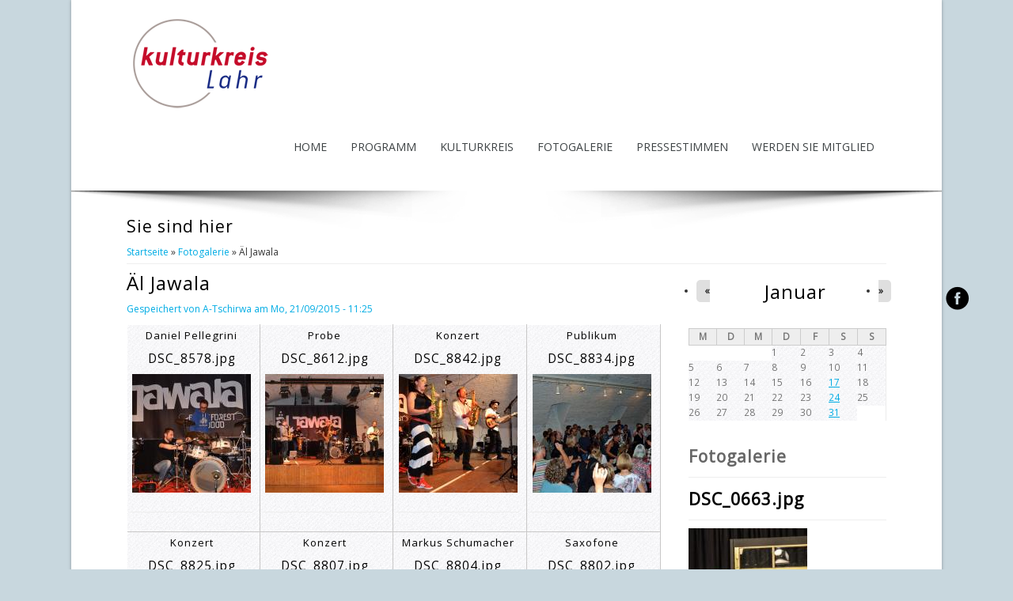

--- FILE ---
content_type: text/html; charset=utf-8
request_url: http://kulturkreis-lahr.de/inhalt/%C3%A4l-jawala-0
body_size: 8073
content:

  <!DOCTYPE html PUBLIC "-//W3C//DTD XHTML+RDFa 1.0//EN" "http://www.w3.org/MarkUp/DTD/xhtml-rdfa-1.dtd">
  <html xmlns="http://www.w3.org/1999/xhtml" xml:lang="de" version="XHTML+RDFa 1.0" dir="ltr"
  xmlns:content="http://purl.org/rss/1.0/modules/content/"
  xmlns:dc="http://purl.org/dc/terms/"
  xmlns:foaf="http://xmlns.com/foaf/0.1/"
  xmlns:og="http://ogp.me/ns#"
  xmlns:rdfs="http://www.w3.org/2000/01/rdf-schema#"
  xmlns:sioc="http://rdfs.org/sioc/ns#"
  xmlns:sioct="http://rdfs.org/sioc/types#"
  xmlns:skos="http://www.w3.org/2004/02/skos/core#"
  xmlns:xsd="http://www.w3.org/2001/XMLSchema#">
    <head>
      <meta charset="utf-8" />
<link rel="shortcut icon" href="http://kulturkreis-lahr.de/sites/default/files/favicon.ico" type="image/vnd.microsoft.icon" />
<link rel="shortlink" href="/node/127" />
<link rel="canonical" href="/inhalt/%C3%A4l-jawala-0" />
<meta name="Generator" content="Drupal 7 (http://drupal.org)" />
      <title>Äl Jawala | Kulturkreis Lahr e.V.</title>
      <style type="text/css" media="all">
@import url("http://kulturkreis-lahr.de/modules/system/system.base.css?su7cmt");
@import url("http://kulturkreis-lahr.de/modules/system/system.menus.css?su7cmt");
@import url("http://kulturkreis-lahr.de/modules/system/system.messages.css?su7cmt");
@import url("http://kulturkreis-lahr.de/modules/system/system.theme.css?su7cmt");
</style>
<style type="text/css" media="all">
@import url("http://kulturkreis-lahr.de/sites/all/modules/calendar/css/calendar_multiday.css?su7cmt");
@import url("http://kulturkreis-lahr.de/modules/comment/comment.css?su7cmt");
@import url("http://kulturkreis-lahr.de/sites/all/modules/date/date_api/date.css?su7cmt");
@import url("http://kulturkreis-lahr.de/sites/all/modules/date/date_popup/themes/datepicker.1.7.css?su7cmt");
@import url("http://kulturkreis-lahr.de/modules/field/theme/field.css?su7cmt");
@import url("http://kulturkreis-lahr.de/modules/node/node.css?su7cmt");
@import url("http://kulturkreis-lahr.de/modules/poll/poll.css?su7cmt");
@import url("http://kulturkreis-lahr.de/modules/search/search.css?su7cmt");
@import url("http://kulturkreis-lahr.de/modules/user/user.css?su7cmt");
@import url("http://kulturkreis-lahr.de/modules/forum/forum.css?su7cmt");
@import url("http://kulturkreis-lahr.de/sites/all/modules/views/css/views.css?su7cmt");
@import url("http://kulturkreis-lahr.de/sites/all/modules/ckeditor/css/ckeditor.css?su7cmt");
</style>
<style type="text/css" media="all">
@import url("http://kulturkreis-lahr.de/sites/all/modules/colorbox/styles/default/colorbox_style.css?su7cmt");
@import url("http://kulturkreis-lahr.de/sites/all/modules/ctools/css/ctools.css?su7cmt");
@import url("http://kulturkreis-lahr.de/sites/all/modules/node_gallery/node_gallery.css?su7cmt");
@import url("http://kulturkreis-lahr.de/sites/all/modules/date/date_views/css/date_views.css?su7cmt");
</style>
<link type="text/css" rel="stylesheet" href="http://fonts.googleapis.com/css?family=Open+Sans" media="all" />
<style type="text/css" media="all">
@import url("http://kulturkreis-lahr.de/sites/all/themes/bluez/css/style.css?su7cmt");
@import url("http://kulturkreis-lahr.de/sites/all/themes/bluez/css/slider.css?su7cmt");
</style>
      <script type="text/javascript" src="http://kulturkreis-lahr.de/sites/all/modules/jquery_update/replace/jquery/1.10/jquery.min.js?v=1.10.2"></script>
<script type="text/javascript" src="http://kulturkreis-lahr.de/misc/jquery.once.js?v=1.2"></script>
<script type="text/javascript" src="http://kulturkreis-lahr.de/misc/drupal.js?su7cmt"></script>
<script type="text/javascript" src="http://kulturkreis-lahr.de/sites/all/modules/jquery_update/replace/ui/external/jquery.cookie.js?v=67fb34f6a866c40d0570"></script>
<script type="text/javascript" src="http://kulturkreis-lahr.de/sites/all/modules/jquery_update/replace/misc/jquery.form.min.js?v=2.69"></script>
<script type="text/javascript" src="http://kulturkreis-lahr.de/misc/ajax.js?v=7.37"></script>
<script type="text/javascript" src="http://kulturkreis-lahr.de/sites/all/modules/jquery_update/js/jquery_update.js?v=0.0.1"></script>
<script type="text/javascript" src="http://kulturkreis-lahr.de/sites/default/files/languages/de_0qJ41W_kdAOhGrlVi0UfqanL4B4g1mOpu6aq-fIKnyM.js?su7cmt"></script>
<script type="text/javascript" src="http://kulturkreis-lahr.de/sites/all/modules/colorbox/js/colorbox.js?su7cmt"></script>
<script type="text/javascript" src="http://kulturkreis-lahr.de/sites/all/modules/colorbox/styles/default/colorbox_style.js?su7cmt"></script>
<script type="text/javascript" src="http://kulturkreis-lahr.de/sites/all/modules/views/js/base.js?su7cmt"></script>
<script type="text/javascript" src="http://kulturkreis-lahr.de/misc/progress.js?v=7.37"></script>
<script type="text/javascript" src="http://kulturkreis-lahr.de/sites/all/modules/views/js/ajax_view.js?su7cmt"></script>
<script type="text/javascript">
<!--//--><![CDATA[//><!--
jQuery.extend(Drupal.settings, {"basePath":"\/","pathPrefix":"","ajaxPageState":{"theme":"bluez","theme_token":"0trhkosNrHApkQToCy_V1s_JbS_DeJ5g_xdER_UoPmU","jquery_version":"1.10","js":{"sites\/all\/modules\/jquery_update\/replace\/jquery\/1.10\/jquery.min.js":1,"misc\/jquery.once.js":1,"misc\/drupal.js":1,"sites\/all\/modules\/jquery_update\/replace\/ui\/external\/jquery.cookie.js":1,"sites\/all\/modules\/jquery_update\/replace\/misc\/jquery.form.min.js":1,"misc\/ajax.js":1,"sites\/all\/modules\/jquery_update\/js\/jquery_update.js":1,"public:\/\/languages\/de_0qJ41W_kdAOhGrlVi0UfqanL4B4g1mOpu6aq-fIKnyM.js":1,"sites\/all\/modules\/colorbox\/js\/colorbox.js":1,"sites\/all\/modules\/colorbox\/styles\/default\/colorbox_style.js":1,"sites\/all\/modules\/views\/js\/base.js":1,"misc\/progress.js":1,"sites\/all\/modules\/views\/js\/ajax_view.js":1},"css":{"modules\/system\/system.base.css":1,"modules\/system\/system.menus.css":1,"modules\/system\/system.messages.css":1,"modules\/system\/system.theme.css":1,"sites\/all\/modules\/calendar\/css\/calendar_multiday.css":1,"modules\/comment\/comment.css":1,"sites\/all\/modules\/date\/date_api\/date.css":1,"sites\/all\/modules\/date\/date_popup\/themes\/datepicker.1.7.css":1,"modules\/field\/theme\/field.css":1,"modules\/node\/node.css":1,"modules\/poll\/poll.css":1,"modules\/search\/search.css":1,"modules\/user\/user.css":1,"modules\/forum\/forum.css":1,"sites\/all\/modules\/views\/css\/views.css":1,"sites\/all\/modules\/ckeditor\/css\/ckeditor.css":1,"sites\/all\/modules\/colorbox\/styles\/default\/colorbox_style.css":1,"sites\/all\/modules\/ctools\/css\/ctools.css":1,"sites\/all\/modules\/node_gallery\/node_gallery.css":1,"sites\/all\/modules\/date\/date_views\/css\/date_views.css":1,"http:\/\/fonts.googleapis.com\/css?family=Open+Sans":1,"sites\/all\/themes\/bluez\/css\/style.css":1,"sites\/all\/themes\/bluez\/css\/slider.css":1}},"colorbox":{"opacity":"0.85","current":"{current} of {total}","previous":"\u00ab Prev","next":"Next \u00bb","close":"Close","maxWidth":"98%","maxHeight":"98%","fixed":true,"mobiledetect":true,"mobiledevicewidth":"480px"},"views":{"ajax_path":"\/views\/ajax","ajaxViews":{"views_dom_id:def3540cd9e7bbab481cfec592429eb9":{"view_name":"kalender","view_display_id":"block_1","view_args":"2026-01","view_path":"node\/127","view_base_path":"kalender\/monat","view_dom_id":"def3540cd9e7bbab481cfec592429eb9","pager_element":0}}}});
//--><!]]>
</script>
    </head>
    <body class="html not-front not-logged-in one-sidebar sidebar-first page-node page-node- page-node-127 node-type-node-gallery-gallery">
            

<div id="wrapper">
  <!-- socialbar Starts -->
      <div id="socialbar">
      <ul class="social">
                <li class="fb"><a href="https://www.facebook.com/pages/Kulturkreis-Lahr-eV/1591299091159939" target="_blank">facebook</a></li>                       </ul>
    </div>
    <!-- socialbar Ends -->
    
  <!-- Header Starts -->
  <div id="header" class="clearfix">
          <div id="logo_slogan_wrapper">
        <!-- logo START -->
                  <div id="logo">
            <a href="/" title="Startseite"><img src="http://kulturkreis-lahr.de/sites/default/files/logo.png" alt="Startseite" /></a>
          </div>
                <!-- logo Ends -->
        
        <!-- site slogan Starts -->
                <!-- site slogan Ends -->
      </div>
    
    <!-- navigation START -->
    <div id="navigation" class="clearfix">
      <div id="main-menu">
        <ul class="menu"><li class="first leaf"><a href="/">Home</a></li>
<li class="leaf"><a href="/inhalt/programm">PROGRAMM</a></li>
<li class="collapsed"><a href="/inhalt/kulturkreis-lahr">Kulturkreis</a></li>
<li class="expanded active-trail"><a href="/galleries" class="active-trail">Fotogalerie</a><ul class="menu"><li class="first leaf"><a href="/inhalt/andrea-bongers">Andrea Bongers</a></li>
<li class="leaf"><a href="/inhalt/bail">Bail</a></li>
<li class="leaf"><a href="/inhalt/christine-schmid">Christine Schmid</a></li>
<li class="leaf"><a href="/inhalt/dschw%C3%A4bische-schw%C3%A4gerin">D&#039;Schwäbische Schwägerin</a></li>
<li class="leaf"><a href="/inhalt/die-prinzenrolle-0">Die Prinzenrolle</a></li>
<li class="leaf"><a href="/inhalt/drom-el-dar">Drom el dar</a></li>
<li class="leaf"><a href="/inhalt/filippa-gojo-quartett-0">Filippa Gojo Quartett</a></li>
<li class="leaf"><a href="/inhalt/johannes-bigge-trio">Johannes Bigge Trio</a></li>
<li class="leaf"><a href="/inhalt/konzert-anl%C3%A4sslich-der-stolpersteinverlegung">Konzert anlässlich der Stolpersteinverlegung</a></li>
<li class="leaf"><a href="/inhalt/koralle-meier-0">Koralle Meier</a></li>
<li class="leaf"><a href="/inhalt/kreidlinger-und-b%C3%A4uerle-0">Kreidlinger und Bäuerle</a></li>
<li class="leaf"><a href="/inhalt/martin-goldenbaum-1">Martin Goldenbaum</a></li>
<li class="leaf"><a href="/inhalt/mengamo-trio-0">Mengamo Trio</a></li>
<li class="leaf"><a href="/inhalt/michael-elsener">Michael Elsener</a></li>
<li class="leaf"><a href="/inhalt/mozart-%E2%80%93-locker-vom-hocker">Mozart – locker vom Hocker</a></li>
<li class="leaf"><a href="/inhalt/ohne-geld-durch-schwaben">Ohne Geld durch Schwaben</a></li>
<li class="leaf"><a href="/inhalt/olaf-bossi">Olaf Bossi</a></li>
<li class="leaf"><a href="/inhalt/philipp-scharri">Philipp Scharri</a></li>
<li class="leaf"><a href="/inhalt/weashdrones">The Weashdrones</a></li>
<li class="leaf"><a href="/inhalt/tonikum">Tonikum</a></li>
<li class="last leaf active-trail"><a href="/inhalt/%C3%A4l-jawala-0" class="active-trail active">Äl Jawala</a></li>
</ul></li>
<li class="leaf"><a href="/inhalt/pressestimmen">Pressestimmen</a></li>
<li class="last leaf"><a href="/inhalt/werden-sie-mitglied">Werden Sie Mitglied</a></li>
</ul>      </div>
    </div>
    <!-- navigation Ends -->
  </div>
  <!-- Header Ends -->
  
  <div id="divider_wrapper"><div id="divider"></div></div>
 
  <!-- Header Starts -->
    <!-- Header Ends -->
  
  <div id="extra">
    <div id="breadcrumbs"><h2 class="element-invisible">Sie sind hier</h2><div class="breadcrumb"><a href="/">Startseite</a> » <a href="/galleries">Fotogalerie</a> » Äl Jawala</div></div>      </div>
  <div class="clear"></div>
  
  <div id="main">
    <div id="post-content">
                  <h1 class="page-title">Äl Jawala</h1>                                    <div class="region region-content">
      <div id="block-system-main" class="block block-system">

      
  <div class="content">
                        <span property="dc:title" content="Äl Jawala" class="rdf-meta element-hidden"></span>    
              <span class="submitted"><span property="dc:date dc:created" content="2015-09-21T11:25:32+02:00" datatype="xsd:dateTime" rel="sioc:has_creator">Gespeichert von <span class="username" xml:lang="" about="/users/tschirwa" typeof="sioc:UserAccount" property="foaf:name" datatype="">A-Tschirwa</span> am Mo, 21/09/2015 - 11:25</span></span>
       
  
  <div class="content node-node-gallery-gallery">
    <div class="view view-node-gallery-gallery-item-views view-id-node_gallery_gallery_item_views view-display-id-embed_1 view-dom-id-34e80dc65710915d20000d32ca87c95f">
        
  
  
      <div class="view-content">
      <table class="views-view-grid cols-4">
  
  <tbody>
          <tr class="row-1 row-first">
                  <td class="col-1 col-first">
                  <div id="node-128" class="node node-node-gallery-item clearfix" about="/inhalt/daniel-pellegrini" typeof="sioc:Item foaf:Document">
      <div>
                    <h2 class="title" ><a href="/inhalt/daniel-pellegrini">Daniel Pellegrini</a></h2>
            <span property="dc:title" content="Daniel Pellegrini" class="rdf-meta element-hidden"></span>    
      
    </div>
  
  <div class="content node-node-gallery-item">
    <div class="field field-name-node-gallery-media field-type-file field-label-hidden"><div class="field-items"><div class="field-item even"><div id="file-86" class="file file-image file-image-jpeg">

        <h2 class="element-invisible"><a href="/file/dsc8578jpg">DSC_8578.jpg</a></h2>
    
  
  <div class="content">
    <a href="/inhalt/daniel-pellegrini"><img typeof="foaf:Image" src="http://kulturkreis-lahr.de/sites/default/files/styles/node_gallery_thumbnail/public/node_gallery/DSC_8578.jpg?itok=t_pBKH_N" width="150" height="150" alt="" title="" /></a>  </div>

  
</div>
</div></div></div>  </div>

      <div>
          </div>
  
          </div> <!-- /.node -->
            </td>
                  <td class="col-2">
                  <div id="node-129" class="node node-node-gallery-item clearfix" about="/inhalt/probe" typeof="sioc:Item foaf:Document">
      <div>
                    <h2 class="title" ><a href="/inhalt/probe">Probe</a></h2>
            <span property="dc:title" content="Probe" class="rdf-meta element-hidden"></span>    
      
    </div>
  
  <div class="content node-node-gallery-item">
    <div class="field field-name-node-gallery-media field-type-file field-label-hidden"><div class="field-items"><div class="field-item even"><div id="file-87" class="file file-image file-image-jpeg">

        <h2 class="element-invisible"><a href="/file/dsc8612jpg">DSC_8612.jpg</a></h2>
    
  
  <div class="content">
    <a href="/inhalt/probe"><img typeof="foaf:Image" src="http://kulturkreis-lahr.de/sites/default/files/styles/node_gallery_thumbnail/public/node_gallery/DSC_8612.jpg?itok=M0otzLmA" width="150" height="150" alt="" title="" /></a>  </div>

  
</div>
</div></div></div>  </div>

      <div>
          </div>
  
          </div> <!-- /.node -->
            </td>
                  <td class="col-3">
                  <div id="node-144" class="node node-node-gallery-item clearfix" about="/inhalt/konzert-7" typeof="sioc:Item foaf:Document">
      <div>
                    <h2 class="title" ><a href="/inhalt/konzert-7">Konzert</a></h2>
            <span property="dc:title" content="Konzert" class="rdf-meta element-hidden"></span>    
      
    </div>
  
  <div class="content node-node-gallery-item">
    <div class="field field-name-node-gallery-media field-type-file field-label-hidden"><div class="field-items"><div class="field-item even"><div id="file-103" class="file file-image file-image-jpeg">

        <h2 class="element-invisible"><a href="/file/dsc8842jpg">DSC_8842.jpg</a></h2>
    
  
  <div class="content">
    <a href="/inhalt/konzert-7"><img typeof="foaf:Image" src="http://kulturkreis-lahr.de/sites/default/files/styles/node_gallery_thumbnail/public/node_gallery/DSC_8842.jpg?itok=2UpIKjiA" width="150" height="150" alt="" title="" /></a>  </div>

  
</div>
</div></div></div>  </div>

      <div>
          </div>
  
          </div> <!-- /.node -->
            </td>
                  <td class="col-4 col-last">
                  <div id="node-143" class="node node-node-gallery-item clearfix" about="/inhalt/publikum" typeof="sioc:Item foaf:Document">
      <div>
                    <h2 class="title" ><a href="/inhalt/publikum">Publikum</a></h2>
            <span property="dc:title" content="Publikum" class="rdf-meta element-hidden"></span>    
      
    </div>
  
  <div class="content node-node-gallery-item">
    <div class="field field-name-node-gallery-media field-type-file field-label-hidden"><div class="field-items"><div class="field-item even"><div id="file-102" class="file file-image file-image-jpeg">

        <h2 class="element-invisible"><a href="/file/dsc8834jpg">DSC_8834.jpg</a></h2>
    
  
  <div class="content">
    <a href="/inhalt/publikum"><img typeof="foaf:Image" src="http://kulturkreis-lahr.de/sites/default/files/styles/node_gallery_thumbnail/public/node_gallery/DSC_8834.jpg?itok=mOMblMel" width="150" height="150" alt="" title="" /></a>  </div>

  
</div>
</div></div></div>  </div>

      <div>
          </div>
  
          </div> <!-- /.node -->
            </td>
              </tr>
          <tr class="row-2">
                  <td class="col-1 col-first">
                  <div id="node-142" class="node node-node-gallery-item clearfix" about="/inhalt/konzert-6" typeof="sioc:Item foaf:Document">
      <div>
                    <h2 class="title" ><a href="/inhalt/konzert-6">Konzert</a></h2>
            <span property="dc:title" content="Konzert" class="rdf-meta element-hidden"></span>    
      
    </div>
  
  <div class="content node-node-gallery-item">
    <div class="field field-name-node-gallery-media field-type-file field-label-hidden"><div class="field-items"><div class="field-item even"><div id="file-101" class="file file-image file-image-jpeg">

        <h2 class="element-invisible"><a href="/file/dsc8825jpg">DSC_8825.jpg</a></h2>
    
  
  <div class="content">
    <a href="/inhalt/konzert-6"><img typeof="foaf:Image" src="http://kulturkreis-lahr.de/sites/default/files/styles/node_gallery_thumbnail/public/node_gallery/DSC_8825.jpg?itok=XwETk5vf" width="150" height="150" alt="" title="" /></a>  </div>

  
</div>
</div></div></div>  </div>

      <div>
          </div>
  
          </div> <!-- /.node -->
            </td>
                  <td class="col-2">
                  <div id="node-141" class="node node-node-gallery-item clearfix" about="/inhalt/konzert-5" typeof="sioc:Item foaf:Document">
      <div>
                    <h2 class="title" ><a href="/inhalt/konzert-5">Konzert</a></h2>
            <span property="dc:title" content="Konzert" class="rdf-meta element-hidden"></span>    
      
    </div>
  
  <div class="content node-node-gallery-item">
    <div class="field field-name-node-gallery-media field-type-file field-label-hidden"><div class="field-items"><div class="field-item even"><div id="file-100" class="file file-image file-image-jpeg">

        <h2 class="element-invisible"><a href="/file/dsc8807jpg">DSC_8807.jpg</a></h2>
    
  
  <div class="content">
    <a href="/inhalt/konzert-5"><img typeof="foaf:Image" src="http://kulturkreis-lahr.de/sites/default/files/styles/node_gallery_thumbnail/public/node_gallery/DSC_8807.jpg?itok=g39vwvRf" width="150" height="150" alt="" title="" /></a>  </div>

  
</div>
</div></div></div>  </div>

      <div>
          </div>
  
          </div> <!-- /.node -->
            </td>
                  <td class="col-3">
                  <div id="node-140" class="node node-node-gallery-item clearfix" about="/inhalt/markus-schumacher-0" typeof="sioc:Item foaf:Document">
      <div>
                    <h2 class="title" ><a href="/inhalt/markus-schumacher-0">Markus Schumacher</a></h2>
            <span property="dc:title" content="Markus Schumacher" class="rdf-meta element-hidden"></span>    
      
    </div>
  
  <div class="content node-node-gallery-item">
    <div class="field field-name-node-gallery-media field-type-file field-label-hidden"><div class="field-items"><div class="field-item even"><div id="file-99" class="file file-image file-image-jpeg">

        <h2 class="element-invisible"><a href="/file/dsc8804jpg">DSC_8804.jpg</a></h2>
    
  
  <div class="content">
    <a href="/inhalt/markus-schumacher-0"><img typeof="foaf:Image" src="http://kulturkreis-lahr.de/sites/default/files/styles/node_gallery_thumbnail/public/node_gallery/DSC_8804.jpg?itok=CF801pet" width="150" height="150" alt="" title="" /></a>  </div>

  
</div>
</div></div></div>  </div>

      <div>
          </div>
  
          </div> <!-- /.node -->
            </td>
                  <td class="col-4 col-last">
                  <div id="node-139" class="node node-node-gallery-item clearfix" about="/inhalt/saxofone" typeof="sioc:Item foaf:Document">
      <div>
                    <h2 class="title" ><a href="/inhalt/saxofone">Saxofone</a></h2>
            <span property="dc:title" content="Saxofone" class="rdf-meta element-hidden"></span>    
      
    </div>
  
  <div class="content node-node-gallery-item">
    <div class="field field-name-node-gallery-media field-type-file field-label-hidden"><div class="field-items"><div class="field-item even"><div id="file-98" class="file file-image file-image-jpeg">

        <h2 class="element-invisible"><a href="/file/dsc8802jpg">DSC_8802.jpg</a></h2>
    
  
  <div class="content">
    <a href="/inhalt/saxofone"><img typeof="foaf:Image" src="http://kulturkreis-lahr.de/sites/default/files/styles/node_gallery_thumbnail/public/node_gallery/DSC_8802.jpg?itok=76-8f5GH" width="150" height="150" alt="" title="" /></a>  </div>

  
</div>
</div></div></div>  </div>

      <div>
          </div>
  
          </div> <!-- /.node -->
            </td>
              </tr>
          <tr class="row-3">
                  <td class="col-1 col-first">
                  <div id="node-138" class="node node-node-gallery-item clearfix" about="/inhalt/konzert-4" typeof="sioc:Item foaf:Document">
      <div>
                    <h2 class="title" ><a href="/inhalt/konzert-4">Konzert</a></h2>
            <span property="dc:title" content="Konzert" class="rdf-meta element-hidden"></span>    
      
    </div>
  
  <div class="content node-node-gallery-item">
    <div class="field field-name-node-gallery-media field-type-file field-label-hidden"><div class="field-items"><div class="field-item even"><div id="file-97" class="file file-image file-image-jpeg">

        <h2 class="element-invisible"><a href="/file/dsc8791jpg">DSC_8791.jpg</a></h2>
    
  
  <div class="content">
    <a href="/inhalt/konzert-4"><img typeof="foaf:Image" src="http://kulturkreis-lahr.de/sites/default/files/styles/node_gallery_thumbnail/public/node_gallery/DSC_8791.jpg?itok=BmFFG4-F" width="150" height="150" alt="" title="" /></a>  </div>

  
</div>
</div></div></div>  </div>

      <div>
          </div>
  
          </div> <!-- /.node -->
            </td>
                  <td class="col-2">
                  <div id="node-132" class="node node-node-gallery-item clearfix" about="/inhalt/markus-schumacher" typeof="sioc:Item foaf:Document">
      <div>
                    <h2 class="title" ><a href="/inhalt/markus-schumacher">Markus Schumacher</a></h2>
            <span property="dc:title" content="Markus Schumacher" class="rdf-meta element-hidden"></span>    
      
    </div>
  
  <div class="content node-node-gallery-item">
    <div class="field field-name-node-gallery-media field-type-file field-label-hidden"><div class="field-items"><div class="field-item even"><div id="file-90" class="file file-image file-image-jpeg">

        <h2 class="element-invisible"><a href="/file/dsc8662jpg">DSC_8662.jpg</a></h2>
    
  
  <div class="content">
    <a href="/inhalt/markus-schumacher"><img typeof="foaf:Image" src="http://kulturkreis-lahr.de/sites/default/files/styles/node_gallery_thumbnail/public/node_gallery/DSC_8662.jpg?itok=T5KObfGG" width="150" height="150" alt="" title="" /></a>  </div>

  
</div>
</div></div></div>  </div>

      <div>
          </div>
  
          </div> <!-- /.node -->
            </td>
                  <td class="col-3">
                  <div id="node-137" class="node node-node-gallery-item clearfix" about="/inhalt/daniel-verdier" typeof="sioc:Item foaf:Document">
      <div>
                    <h2 class="title" ><a href="/inhalt/daniel-verdier">Daniel Verdier</a></h2>
            <span property="dc:title" content="Daniel Verdier" class="rdf-meta element-hidden"></span>    
      
    </div>
  
  <div class="content node-node-gallery-item">
    <div class="field field-name-node-gallery-media field-type-file field-label-hidden"><div class="field-items"><div class="field-item even"><div id="file-96" class="file file-image file-image-jpeg">

        <h2 class="element-invisible"><a href="/file/dsc8771jpg">DSC_8771.jpg</a></h2>
    
  
  <div class="content">
    <a href="/inhalt/daniel-verdier"><img typeof="foaf:Image" src="http://kulturkreis-lahr.de/sites/default/files/styles/node_gallery_thumbnail/public/node_gallery/DSC_8771.jpg?itok=f4ElXjkM" width="150" height="150" alt="" title="" /></a>  </div>

  
</div>
</div></div></div>  </div>

      <div>
          </div>
  
          </div> <!-- /.node -->
            </td>
                  <td class="col-4 col-last">
                  <div id="node-136" class="node node-node-gallery-item clearfix" about="/inhalt/konzert-3" typeof="sioc:Item foaf:Document">
      <div>
                    <h2 class="title" ><a href="/inhalt/konzert-3">Konzert</a></h2>
            <span property="dc:title" content="Konzert" class="rdf-meta element-hidden"></span>    
      
    </div>
  
  <div class="content node-node-gallery-item">
    <div class="field field-name-node-gallery-media field-type-file field-label-hidden"><div class="field-items"><div class="field-item even"><div id="file-95" class="file file-image file-image-jpeg">

        <h2 class="element-invisible"><a href="/file/dsc8729jpg">DSC_8729.jpg</a></h2>
    
  
  <div class="content">
    <a href="/inhalt/konzert-3"><img typeof="foaf:Image" src="http://kulturkreis-lahr.de/sites/default/files/styles/node_gallery_thumbnail/public/node_gallery/DSC_8729.jpg?itok=KGkUWQfJ" width="150" height="150" alt="" title="" /></a>  </div>

  
</div>
</div></div></div>  </div>

      <div>
          </div>
  
          </div> <!-- /.node -->
            </td>
              </tr>
          <tr class="row-4">
                  <td class="col-1 col-first">
                  <div id="node-135" class="node node-node-gallery-item clearfix" about="/inhalt/konzert-2" typeof="sioc:Item foaf:Document">
      <div>
                    <h2 class="title" ><a href="/inhalt/konzert-2">Konzert</a></h2>
            <span property="dc:title" content="Konzert" class="rdf-meta element-hidden"></span>    
      
    </div>
  
  <div class="content node-node-gallery-item">
    <div class="field field-name-node-gallery-media field-type-file field-label-hidden"><div class="field-items"><div class="field-item even"><div id="file-94" class="file file-image file-image-jpeg">

        <h2 class="element-invisible"><a href="/file/dsc8698jpg">DSC_8698.jpg</a></h2>
    
  
  <div class="content">
    <a href="/inhalt/konzert-2"><img typeof="foaf:Image" src="http://kulturkreis-lahr.de/sites/default/files/styles/node_gallery_thumbnail/public/node_gallery/DSC_8698.jpg?itok=yC2oURLX" width="150" height="150" alt="" title="" /></a>  </div>

  
</div>
</div></div></div>  </div>

      <div>
          </div>
  
          </div> <!-- /.node -->
            </td>
                  <td class="col-2">
                  <div id="node-134" class="node node-node-gallery-item clearfix" about="/inhalt/konzert-1" typeof="sioc:Item foaf:Document">
      <div>
                    <h2 class="title" ><a href="/inhalt/konzert-1">Konzert</a></h2>
            <span property="dc:title" content="Konzert" class="rdf-meta element-hidden"></span>    
      
    </div>
  
  <div class="content node-node-gallery-item">
    <div class="field field-name-node-gallery-media field-type-file field-label-hidden"><div class="field-items"><div class="field-item even"><div id="file-93" class="file file-image file-image-jpeg">

        <h2 class="element-invisible"><a href="/file/dsc8669jpg">DSC_8669.jpg</a></h2>
    
  
  <div class="content">
    <a href="/inhalt/konzert-1"><img typeof="foaf:Image" src="http://kulturkreis-lahr.de/sites/default/files/styles/node_gallery_thumbnail/public/node_gallery/DSC_8669.jpg?itok=3Dr_8wzU" width="150" height="150" alt="" title="" /></a>  </div>

  
</div>
</div></div></div>  </div>

      <div>
          </div>
  
          </div> <!-- /.node -->
            </td>
                  <td class="col-3">
                  <div id="node-133" class="node node-node-gallery-item clearfix" about="/inhalt/konzert-0" typeof="sioc:Item foaf:Document">
      <div>
                    <h2 class="title" ><a href="/inhalt/konzert-0">Konzert</a></h2>
            <span property="dc:title" content="Konzert" class="rdf-meta element-hidden"></span>    
      
    </div>
  
  <div class="content node-node-gallery-item">
    <div class="field field-name-node-gallery-media field-type-file field-label-hidden"><div class="field-items"><div class="field-item even"><div id="file-92" class="file file-image file-image-jpeg">

        <h2 class="element-invisible"><a href="/file/dsc8667jpg-0">DSC_8667.jpg</a></h2>
    
  
  <div class="content">
    <a href="/inhalt/konzert-0"><img typeof="foaf:Image" src="http://kulturkreis-lahr.de/sites/default/files/styles/node_gallery_thumbnail/public/node_gallery/DSC_8667_0.jpg?itok=aiBUKovr" width="150" height="150" alt="" title="" /></a>  </div>

  
</div>
</div></div></div>  </div>

      <div>
          </div>
  
          </div> <!-- /.node -->
            </td>
                  <td class="col-4 col-last">
                  <div id="node-145" class="node node-node-gallery-item clearfix" about="/inhalt/drums" typeof="sioc:Item foaf:Document">
      <div>
                    <h2 class="title" ><a href="/inhalt/drums">Drums</a></h2>
            <span property="dc:title" content="Drums" class="rdf-meta element-hidden"></span>    
      
    </div>
  
  <div class="content node-node-gallery-item">
    <div class="field field-name-node-gallery-media field-type-file field-label-hidden"><div class="field-items"><div class="field-item even"><div id="file-105" class="file file-image file-image-jpeg">

        <h2 class="element-invisible"><a href="/file/dsc8849jpg">DSC_8849.jpg</a></h2>
    
  
  <div class="content">
    <a href="/inhalt/drums"><img typeof="foaf:Image" src="http://kulturkreis-lahr.de/sites/default/files/styles/node_gallery_thumbnail/public/node_gallery/DSC_8849.jpg?itok=w7KA809s" width="150" height="150" alt="" title="" /></a>  </div>

  
</div>
</div></div></div>  </div>

      <div>
          </div>
  
          </div> <!-- /.node -->
            </td>
              </tr>
          <tr class="row-5 row-last">
                  <td class="col-1 col-first">
                  <div id="node-131" class="node node-node-gallery-item clearfix" about="/inhalt/konzert" typeof="sioc:Item foaf:Document">
      <div>
                    <h2 class="title" ><a href="/inhalt/konzert">Konzert</a></h2>
            <span property="dc:title" content="Konzert" class="rdf-meta element-hidden"></span>    
      
    </div>
  
  <div class="content node-node-gallery-item">
    <div class="field field-name-node-gallery-media field-type-file field-label-hidden"><div class="field-items"><div class="field-item even"><div id="file-89" class="file file-image file-image-jpeg">

        <h2 class="element-invisible"><a href="/file/dsc8658jpg">DSC_8658.jpg</a></h2>
    
  
  <div class="content">
    <a href="/inhalt/konzert"><img typeof="foaf:Image" src="http://kulturkreis-lahr.de/sites/default/files/styles/node_gallery_thumbnail/public/node_gallery/DSC_8658.jpg?itok=iomAUamC" width="150" height="150" alt="" title="" /></a>  </div>

  
</div>
</div></div></div>  </div>

      <div>
          </div>
  
          </div> <!-- /.node -->
            </td>
                  <td class="col-2">
                  <div id="node-130" class="node node-node-gallery-item clearfix" about="/inhalt/krischan-lukanow" typeof="sioc:Item foaf:Document">
      <div>
                    <h2 class="title" ><a href="/inhalt/krischan-lukanow">Krischan Lukanow</a></h2>
            <span property="dc:title" content="Krischan Lukanow" class="rdf-meta element-hidden"></span>    
      
    </div>
  
  <div class="content node-node-gallery-item">
    <div class="field field-name-node-gallery-media field-type-file field-label-hidden"><div class="field-items"><div class="field-item even"><div id="file-88" class="file file-image file-image-jpeg">

        <h2 class="element-invisible"><a href="/file/dsc8648jpg">DSC_8648.jpg</a></h2>
    
  
  <div class="content">
    <a href="/inhalt/krischan-lukanow"><img typeof="foaf:Image" src="http://kulturkreis-lahr.de/sites/default/files/styles/node_gallery_thumbnail/public/node_gallery/DSC_8648.jpg?itok=JX9VnIbF" width="150" height="150" alt="" title="" /></a>  </div>

  
</div>
</div></div></div>  </div>

      <div>
          </div>
  
          </div> <!-- /.node -->
            </td>
                  <td class="col-3">
                  <div id="node-146" class="node node-node-gallery-item clearfix" about="/inhalt/steffi-schimmer" typeof="sioc:Item foaf:Document">
      <div>
                    <h2 class="title" ><a href="/inhalt/steffi-schimmer">Steffi Schimmer</a></h2>
            <span property="dc:title" content="Steffi Schimmer" class="rdf-meta element-hidden"></span>    
      
    </div>
  
  <div class="content node-node-gallery-item">
    <div class="field field-name-node-gallery-media field-type-file field-label-hidden"><div class="field-items"><div class="field-item even"><div id="file-106" class="file file-image file-image-jpeg">

        <h2 class="element-invisible"><a href="/file/dsc8863jpg">DSC_8863.jpg</a></h2>
    
  
  <div class="content">
    <a href="/inhalt/steffi-schimmer"><img typeof="foaf:Image" src="http://kulturkreis-lahr.de/sites/default/files/styles/node_gallery_thumbnail/public/node_gallery/DSC_8863.jpg?itok=87RRQe2j" width="150" height="150" alt="" title="" /></a>  </div>

  
</div>
</div></div></div>  </div>

      <div>
          </div>
  
          </div> <!-- /.node -->
            </td>
                  <td class="col-4 col-last">
                      </td>
              </tr>
      </tbody>
</table>
    </div>
  
  
  
  
  
  
</div>  </div>

      <div>
      <ul class="links inline"><li class="comment_forbidden first last"></li>
</ul>    </div>
  
        </div>
  
</div> <!-- /.block -->
    </div>
   <!-- /.region -->
    </div> <!-- /#main -->
          <div id="sidebar" class="sidebar clearfix">
              <div class="region region-sidebar-first">
      <div id="block-views-kalender-block-1" class="block block-views">

      
  <div class="content">
    <div class="view view-kalender view-id-kalender view-display-id-block_1 view-dom-id-def3540cd9e7bbab481cfec592429eb9">
            <div class="view-header">
      <div class="date-nav-wrapper clearfix">
  <div class="date-nav item-list">
    <div class="date-heading">
      <h3><a href="http://kulturkreis-lahr.de/kalender/monat/2026-01" title="View full page month">Januar</a></h3>
    </div>
    <ul class="pager">
          <li class="date-prev">
        <a href="http://kulturkreis-lahr.de/inhalt/%C3%A4l-jawala-0?mini=2025-12" title="Navigate to previous month" rel="nofollow">&laquo;</a>      </li>
              <li class="date-next">
        <a href="http://kulturkreis-lahr.de/inhalt/%C3%A4l-jawala-0?mini=2026-02" title="Navigate to next month" rel="nofollow">&raquo;</a>      </li>
        </ul>
  </div>
</div>    </div>
  
  
  
      <div class="view-content">
      <div class="calendar-calendar"><div class="month-view">
 
<table class="mini">
  <thead>
    <tr>
              <th class="days mon">
          M        </th>
              <th class="days tue">
          D        </th>
              <th class="days wed">
          M        </th>
              <th class="days thu">
          D        </th>
              <th class="days fri">
          F        </th>
              <th class="days sat">
          S        </th>
              <th class="days sun">
          S        </th>
          </tr>
  </thead>
  <tbody>
          <tr>
                  <td id="kalender-2025-12-29" class="mon mini empty">
            <div class="calendar-empty">&nbsp;</div>
          </td>
                  <td id="kalender-2025-12-30" class="tue mini empty">
            <div class="calendar-empty">&nbsp;</div>
          </td>
                  <td id="kalender-2025-12-31" class="wed mini empty">
            <div class="calendar-empty">&nbsp;</div>
          </td>
                  <td id="kalender-2026-01-01" class="thu mini past has-no-events">
            <div class="month mini-day-off"> 1 </div><div class="calendar-empty">&nbsp;</div>
          </td>
                  <td id="kalender-2026-01-02" class="fri mini past has-no-events">
            <div class="month mini-day-off"> 2 </div><div class="calendar-empty">&nbsp;</div>
          </td>
                  <td id="kalender-2026-01-03" class="sat mini past has-no-events">
            <div class="month mini-day-off"> 3 </div><div class="calendar-empty">&nbsp;</div>
          </td>
                  <td id="kalender-2026-01-04" class="sun mini past has-no-events">
            <div class="month mini-day-off"> 4 </div><div class="calendar-empty">&nbsp;</div>
          </td>
              </tr>
          <tr>
                  <td id="kalender-2026-01-05" class="mon mini past has-no-events">
            <div class="month mini-day-off"> 5 </div><div class="calendar-empty">&nbsp;</div>
          </td>
                  <td id="kalender-2026-01-06" class="tue mini past has-no-events">
            <div class="month mini-day-off"> 6 </div><div class="calendar-empty">&nbsp;</div>
          </td>
                  <td id="kalender-2026-01-07" class="wed mini past has-no-events">
            <div class="month mini-day-off"> 7 </div><div class="calendar-empty">&nbsp;</div>
          </td>
                  <td id="kalender-2026-01-08" class="thu mini past has-no-events">
            <div class="month mini-day-off"> 8 </div><div class="calendar-empty">&nbsp;</div>
          </td>
                  <td id="kalender-2026-01-09" class="fri mini past has-no-events">
            <div class="month mini-day-off"> 9 </div><div class="calendar-empty">&nbsp;</div>
          </td>
                  <td id="kalender-2026-01-10" class="sat mini past has-no-events">
            <div class="month mini-day-off"> 10 </div><div class="calendar-empty">&nbsp;</div>
          </td>
                  <td id="kalender-2026-01-11" class="sun mini past has-no-events">
            <div class="month mini-day-off"> 11 </div><div class="calendar-empty">&nbsp;</div>
          </td>
              </tr>
          <tr>
                  <td id="kalender-2026-01-12" class="mon mini past has-no-events">
            <div class="month mini-day-off"> 12 </div><div class="calendar-empty">&nbsp;</div>
          </td>
                  <td id="kalender-2026-01-13" class="tue mini past has-no-events">
            <div class="month mini-day-off"> 13 </div><div class="calendar-empty">&nbsp;</div>
          </td>
                  <td id="kalender-2026-01-14" class="wed mini past has-no-events">
            <div class="month mini-day-off"> 14 </div><div class="calendar-empty">&nbsp;</div>
          </td>
                  <td id="kalender-2026-01-15" class="thu mini past has-no-events">
            <div class="month mini-day-off"> 15 </div><div class="calendar-empty">&nbsp;</div>
          </td>
                  <td id="kalender-2026-01-16" class="fri mini past has-no-events">
            <div class="month mini-day-off"> 16 </div><div class="calendar-empty">&nbsp;</div>
          </td>
                  <td id="kalender-2026-01-17" class="sat mini today has-events">
            <div class="month mini-day-on"> <a href="http://kulturkreis-lahr.de/kalender/tag/2026-01-17">17</a> </div><div class="calendar-empty">&nbsp;</div>
          </td>
                  <td id="kalender-2026-01-18" class="sun mini future has-no-events">
            <div class="month mini-day-off"> 18 </div><div class="calendar-empty">&nbsp;</div>
          </td>
              </tr>
          <tr>
                  <td id="kalender-2026-01-19" class="mon mini future has-no-events">
            <div class="month mini-day-off"> 19 </div><div class="calendar-empty">&nbsp;</div>
          </td>
                  <td id="kalender-2026-01-20" class="tue mini future has-no-events">
            <div class="month mini-day-off"> 20 </div><div class="calendar-empty">&nbsp;</div>
          </td>
                  <td id="kalender-2026-01-21" class="wed mini future has-no-events">
            <div class="month mini-day-off"> 21 </div><div class="calendar-empty">&nbsp;</div>
          </td>
                  <td id="kalender-2026-01-22" class="thu mini future has-no-events">
            <div class="month mini-day-off"> 22 </div><div class="calendar-empty">&nbsp;</div>
          </td>
                  <td id="kalender-2026-01-23" class="fri mini future has-no-events">
            <div class="month mini-day-off"> 23 </div><div class="calendar-empty">&nbsp;</div>
          </td>
                  <td id="kalender-2026-01-24" class="sat mini future has-events">
            <div class="month mini-day-on"> <a href="http://kulturkreis-lahr.de/kalender/tag/2026-01-24">24</a> </div><div class="calendar-empty">&nbsp;</div>
          </td>
                  <td id="kalender-2026-01-25" class="sun mini future has-no-events">
            <div class="month mini-day-off"> 25 </div><div class="calendar-empty">&nbsp;</div>
          </td>
              </tr>
          <tr>
                  <td id="kalender-2026-01-26" class="mon mini future has-no-events">
            <div class="month mini-day-off"> 26 </div><div class="calendar-empty">&nbsp;</div>
          </td>
                  <td id="kalender-2026-01-27" class="tue mini future has-no-events">
            <div class="month mini-day-off"> 27 </div><div class="calendar-empty">&nbsp;</div>
          </td>
                  <td id="kalender-2026-01-28" class="wed mini future has-no-events">
            <div class="month mini-day-off"> 28 </div><div class="calendar-empty">&nbsp;</div>
          </td>
                  <td id="kalender-2026-01-29" class="thu mini future has-no-events">
            <div class="month mini-day-off"> 29 </div><div class="calendar-empty">&nbsp;</div>
          </td>
                  <td id="kalender-2026-01-30" class="fri mini future has-no-events">
            <div class="month mini-day-off"> 30 </div><div class="calendar-empty">&nbsp;</div>
          </td>
                  <td id="kalender-2026-01-31" class="sat mini future has-events">
            <div class="month mini-day-on"> <a href="http://kulturkreis-lahr.de/kalender/tag/2026-01-31">31</a> </div><div class="calendar-empty">&nbsp;</div>
          </td>
                  <td id="kalender-2026-02-01" class="sun mini empty">
            <div class="calendar-empty">&nbsp;</div>
          </td>
              </tr>
      </tbody>
</table>
</div></div>    </div>
  
  
  
  
  
  
</div>  </div>
  
</div> <!-- /.block -->
<div id="block-views-zufallsbild-block-1" class="block block-views">

        <h2 >Fotogalerie</h2>
    
  <div class="content">
    <div class="view view-Zufallsbild view-id-Zufallsbild view-display-id-block_1 view-dom-id-bb46997191c85428166232bff302ec1a">
        
  
  
      <div class="view-content">
        <div class="views-row views-row-1 views-row-odd views-row-first views-row-last">
      
  <div class="views-field views-field-node-gallery-media">        <div class="field-content"><div id="file-399" class="file file-image file-image-jpeg">

        <h2 class="element-invisible"><a href="/file/dsc0663jpg">DSC_0663.jpg</a></h2>
    
  
  <div class="content">
    <a href="/inhalt/konzert-anl%C3%A4sslich-der-stolpersteinverlegung-3"><img typeof="foaf:Image" src="http://kulturkreis-lahr.de/sites/default/files/styles/node_gallery_thumbnail/public/node_gallery/DSC_0663.jpg?itok=MUfKsA_f" width="150" height="150" alt="" title="" /></a>  </div>

  
</div>
</div>  </div>  </div>
    </div>
  
  
  
  
  
  
</div>  </div>
  
</div> <!-- /.block -->
<div id="block-block-4" class="block block-block">

        <h2 >Newsletter</h2>
    
  <div class="content">
    <p> Abonnieren Sie unseren Newsletter und erhalten Sie Neuigkeiten:</p>
<ul>
<li><a href="mailto:newsletter@kulturkreis-lahr.de?subject=KKL-Newsletter%20bestellen&amp;body=Ja%2C%20bitte%20senden%20Sie%20mir%20Ihren%20News%C2%ADlet%C2%ADter%20mit%20Informationen%20%C3%BCber%20Ihre%20Aktivit%C3%A4ten.">Newsletter bestellen</a></li>
<li><a href="mailto:alexander@tschirwa.de?subject=KKL-Newsletter%20abbestellen&amp;body=Ich%20m%C3%B6chte%20keinen%20Newsletter%20mehr%20vom%20Kulturkreis%20Lahr%20e.V.%20erhalten.">Abbestellung (Unsubscribe)</a></li>
</ul>
<p> </p>
  </div>
  
</div> <!-- /.block -->
<div id="block-search-form" class="block block-search">

      
  <div class="content">
    <form action="/inhalt/%C3%A4l-jawala-0" method="post" id="search-block-form" accept-charset="UTF-8"><div><div class="container-inline">
      <h2 class="element-invisible">Suchformular</h2>
    <div class="form-item form-type-textfield form-item-search-block-form">
  <label class="element-invisible" for="edit-search-block-form--2">Suche </label>
 <input title="Geben Sie die Begriffe ein, nach denen Sie suchen." type="text" id="edit-search-block-form--2" name="search_block_form" value="" size="15" maxlength="128" class="form-text" />
</div>
<div class="form-actions form-wrapper" id="edit-actions"><input type="submit" id="edit-submit" name="op" value="Suche" class="form-submit" /></div><input type="hidden" name="form_build_id" value="form-oL-NgdgHC_DFcnQ-ebEELaVy5tk3WXyRAiTHAoAwKGA" />
<input type="hidden" name="form_id" value="search_block_form" />
</div>
</div></form>  </div>
  
</div> <!-- /.block -->
<div id="block-block-5" class="block block-block">

        <h2 >Anfahrt</h2>
    
  <div class="content">
    <p>So finden Sie unseren <a href="http://kulturkreis-lahr.de/inhalt/anfahrt-und-vorverkauf">Veranstaltungsort</a></p>
  </div>
  
</div> <!-- /.block -->
    </div>
   <!-- /.region -->
      </div>  <!-- /#sidebar-first -->
      </div>
  <div class="clear"></div>
  
  <!--Footer context Start -->
  <div id="footer-context">
    <!--Footer Start -->
    <div id="footer-bottom">
            <div class="region region-footer">
      <div id="block-block-1" class="block block-block">

      
  <div class="content">
    <p class="rtecenter"> </p>
<p class="rtejustify"><span style="font-size:11px">© <a href="http://www.kulturkreis-lahr.de/">Kulturkreis Lahr e.V.</a> // <a href="http://www.kulturkreis-lahr.de/inhalt/impressum">Impressum</a> //</span><span style="font-size:11px"> <a href="http://www.kulturkreis-lahr.de/inhalt/datenschutzerkl%C3%A4rung">Datenschutzerklärung</a></span><br />
<span style="font-size:11px">  Änderungen // Irrtümer vorbehalten</span></p>
<p class="rtecenter"> </p>
  </div>
  
</div> <!-- /.block -->
    </div>
   <!-- /.region -->
          </div>
    <!--Footer Ends -->
  </div>
  <!--Footer context Ends -->
  <div class="clear"></div>
</div>
          </body>
  </html>


--- FILE ---
content_type: text/css
request_url: http://kulturkreis-lahr.de/sites/all/themes/bluez/css/style.css?su7cmt
body_size: 18952
content:
/*-------------------------------------------*
/*Reset
/*-------------------------------------------*/
/* Default Style
--------------------------------*/
html,
body,
div,
span,
object,
iframe,
h1,
h2,
h3,
h4,
h5,
h6,
p,
blockquote,
pre,
abbr,
address,
cite,
code,
del,
dfn,
em,
img,
ins,
kbd,
q,
samp,
small,
strong,
sub,
sup,
var,
b,
i,
dl,
dt,
dd,
ol,
ul,
li,
fieldset,
form,
label,
legend,
table,
caption,
tbody,
tfoot,
thead,
tr,
th,
td,
article,
aside,
canvas,
details,
figcaption,
figure,
footer,
header,
hgroup,
menu,
nav,
section,
summary,
time,
mark,
audio,
video {
  background: transparent;
  border: 0;
  font-size: 100%;
  margin: 0;
  outline: 0;
  padding: 0;
  vertical-align: baseline;
}

article,
aside,
details,
figcaption,
figure,
footer,
header,
hgroup,
menu,
nav,
section {
  display: block;
}

nav ul {
  list-style: none;
}

blockquote,
q,
quote {
  background: #f6f6f6 url(../images/quote.png) no-repeat;
  margin: 5px 0;
  padding: 10px 5px 5px 47px;
  quotes: none;
  line-height: 35px;
}

blockquote:before,
blockquote:after,
q:before,
q:after {
  content: '';
  content: none;
}

pre {
  background: #f6f6f6;
  border: 1px solid #bbbbbb;
  margin: 5px 0;
  padding: 7px;
}

code {
  background: #f6f6f6;
  border: 1px solid #bbbbbb;
  display: block;
  margin: 5px 0;
  padding: 7px;
}

ins {
  background-color: #fdfc9b;
  text-decoration: none;
}

mark {
  background-color: #fdfc9b;
  font-style: italic;
  font-weight: bold;
}

del {
  text-decoration: line-through;
}

abbr[title],
dfn[title] {
  border-bottom: 1px dotted;
  cursor: help;
}

hr {
  background: #eeeeee;
  border: none;
  clear: both;
  float: none;
  height: 1px;
  margin: 7px 0;
  width: 100%;
}

input,
select {
  vertical-align: middle;
}

select {
  border: 1px solid #acacac;
  padding: 3px 4px;
}

.clear {
  clear: both;
}

.clearfix:after {
  clear: both;
  content: ".";
  display: block;
  height: 0;
  text-indent: -9999px;
  visibility: hidden;
}

.lastcolumn {
  margin-right: 0 !important;
}

fieldset {
  border: 1px solid #ccc;
  margin: 0 0 1.4615em;
  padding: 1.5385em;
}

table {
  border-collapse: collapse;
  border-spacing: 0;
  margin-bottom: 15px;
  width: 100%;
}

th,
tr,
td {
  vertical-align: middle;
}

.sticky-header th,
.sticky-table th {
  border-bottom: 3px solid #ccc;
  padding-right: 1em;
  text-align: left;
}

/*-------------------------------------------*
/*Body, Common Classes &Structure
/*-------------------------------------------*/
body {
  color: #333;
  font-family: 'Open Sans',sans-serif;
  font-size: 12px;
  line-height: 1.5em;
  background: #c8d7de;
}

a {
  color: #01ace4;
  cursor: pointer;
  text-decoration: none;
}

a:hover {
  color: #000000;
  text-decoration: none;
}

p {
  margin: 0 0 0.8em;
}

strong {
  font-weight: 700;
}

em {
  font-style: italic;
}

#wrapper {
  margin: 0 auto;
  padding: 0;
  background: none repeat scroll 0 0 #ffffff;
  box-shadow: 0 0 4px rgba(0, 0, 0, 0.3);
  width: 1100px;
  position: relative;
}

#main {
  padding: 10px 0 0;
  margin: 0 auto;
  width: 960px;
}

#extra {
  padding: 10px 0 0;
  margin: 0 auto;
  width: 960px;
}

/*-------------------------------------------*
/*Headings
/*-------------------------------------------*/
h1,
h2,
h3,
h4 {
  color: #000;
  font-weight: normal;
  letter-spacing: 1px;
  line-height: 1.5em;

}

h1 {
  font-size: 24px;
  line-height: 1.2em;
  margin-bottom: 20px;
}

h2 {
  font-size: 21px;
}

h3 {
  font-size: 18px;
}

h4 {
  font-size: 16px;
}

h2,
h3 {
  margin-bottom: 8px;
  margin-top: 12px;
}

h1 a,
h2 a,
h3 a,
h4 a {
  color: #000;
}

/*-------------------------------------------*
/*Header
/*-------------------------------------------*/
#header_wrapper {
  padding: 10px 0 10px;
  margin: 0 auto 20px;
  width: 960px;
}

#header {
  position: relative;
  margin: 0 auto;
  width: 960px;
  padding-bottom: 20px;
}

#divider_wrapper {
  width: 1100px;
}

#divider {
  background: url("../images/shadow-bottom.png") no-repeat bottom center;
  height: 49px;
  position: absolute;
  z-index: 999;
  width: 1100px;
}

#logo_slogan_wrapper {
  width: 30%;
  float: left;
}

#logo {
  float: left;
  padding: 20px 15px 0px 0px;
}

#sitename {
  clear: both;
  padding-left: 5px;
}

#sitename h2,
#sitename h1 {
  font-size: 24px;
  font-weight: bold;
  line-height: 1.2em;
  margin: 0;
}

#sitename h2 a,
#sitename h1 a {
  color: #222;
  font-size: 28px;
  text-decoration: none;
}

#sitename h2 a:hover,
#sitename h1 a:hover {
  color: #01ace4;
}

#sitename p {
  color: #666;
  font-size: 12px;
  font-weight: normal;
}

/*-------------------------------------------*
/* Menu Navigation
/*-------------------------------------------*/
#navigation {
  float: right;
  margin: 20px auto 0px;
  font-size: 14px;
  font-weight: 500;
  line-height: 34px;
}

#main-menu .act {
  height: 24px;
  width: 24px;
}

#main-menu .menu ,
#main-menu .menu * {
  margin: 0;
  padding: 0;
  list-style: none;
}

#main-menu .menu {
  line-height: 1.0;
}

#main-menu .menu ul {
  position: absolute;
  top: -999em;
}

#main-menu .menu ul li {
  width: 100%;
}

#main-menu .menu li a {
  margin-bottom: 10px;
  height: 18px;
}

#main-menu .menu li li a {
  margin-bottom: 0px;
}

#main-menu .menu li:hover {
  visibility: inherit; /* fixes IE7 'sticky bug' */
}

#main-menu .menu li {
  float: left;
  position: relative;
}

#main-menu .menu a {
  display: block;
  position: relative;
}

#main-menu .menu li:hover ul {
  left: 0;
  top: 3em; /* match top ul list item height */
  z-index: 99;
}

#main-menu ul.menu li:hover li ul {
  top: -999em;
}

#main-menu ul.menu li li:hover ul {
  left: 10em; /* match ul width */
  top: 0;
}

#main-menu ul.menu li li:hover li ul {
  top: -999em;
}

#main-menu ul.menu li li li:hover ul {
  left: 10em; /* match ul width */
  top: 0;
}

#main-menu .menu {
  float: left;
}

#main-menu .menu a {
  padding: 1.0em 15px;
  text-decoration: none;
  color: #3d4244;
  text-transform: uppercase;
}

#main-menu .menu .menu a {
  color: #3d4244;
  text-transform: none;
}

#main-menu .menu a.active {
  color: #3d4244;
}

#main-menu .menu a:focus,
#main-menu .menu a:hover,
#main-menu .menu a:active {
  color: #3d4244;
}

#main-menu .menu a.active {
  color: #3d4244;
  background: #01ace4;
}

#main-menu .menu a.active-trail {
  color: #3d4244;
}

#main-menu .menu li ul { color: black; border-top: 4px solid #01ace4; min-width: 10em; right: -10px; }

#main-menu .menu li li {
  background: #fff;
  border-bottom: 1px solid #cccccc;
}

#main-menu .menu li li li {
  background: #fff;
}

#main-menu .menu ul a {
  padding: .75em 1.2em;
}

#main-menu .menu li.last a {
  border-right: none;
}

/*Social Icons */
#socialbar {
  padding-right: 10px;
  position: absolute;
  width: 24px;
  right: -35px;
  top: 18%;
}

.front #socialbar .social {
  position: fixed;
}

#socialbar .social li {
  list-style: none outside none;
}

.social .follow {
  color: #ffffff;
  float: right;
  padding-right: 8px;
  margin-top: 22px;
}

#socialbar .social .fb a {
  background: url("../images/facebook.png") no-repeat scroll center center transparent;
  display: inline-block;
  height: 32px;
  padding: 0 5px 0 0;
  width: 32px;
  text-indent: -9999px;
  font-size: 0px;
}

#socialbar .social .tw a {
  background: url("../images/twitter.png") no-repeat scroll center center transparent;
  display: inline-block;
  height: 32px;
  padding: 0 5px 0 0;
  width: 32px;
  text-indent: -9999px;
  font-size: 0px;
}

#socialbar .social .ln a {
  background: url("../images/linkedin.png") no-repeat scroll center center transparent;
  display: inline-block;
  height: 32px;

  padding: 0 5px 0 0;
  width: 32px;
  text-indent: -9999px;
  font-size: 0px;
}

/*-------------------------------------------*
/* Header Search block
/*-------------------------------------------*/
.searchblock {
  background: none repeat scroll 0 0 #ffffff;
  border: 1px solid #d9d9db;
  float: right;
  margin: 30px 5px 0 0;
}

.searchblock label {
  display: none;
}

.searchblock .form-text {
  background: none repeat scroll 0 0 transparent;
  border: medium none;
  color: #b0b1b2;
  display: inline-block;
  float: left;
  font-size: 13px;
  height: 20px;
  margin-right: 4px;
  padding: 5px 10px 5px 13px;
  vertical-align: top;
  width: 186px;
}

.searchblock .form-submit {
  background: url("../images/search-button.png") no-repeat scroll 0 0 transparent;
  border: 0 none;
  cursor: pointer;
  display: inline-block;
  float: left;
  font-size: 0;
  height: 25px;
  line-height: 0;
  margin: 0;
  padding: 0;
  vertical-align: top;
  width: 26px;
}

.searchblock .form-submit:hover {
  background: url("../images/search-button.png") no-repeat scroll right 0 transparent;
}

/*-------------------------------------------*
/* Columns
/*-------------------------------------------*/
#column-context {
  width: 100%;
  margin-top: 20px;
}

#column-wrapper {
  width: 960px;
  margin: 0 auto;
}

.one .column {
  float: left;
  text-align: justify;
  width: 100%;
}

.one .column img {
  float: left;
  margin-right: 15px;
}

.two .column {
  float: left;
  margin-right: 25px;
  text-align: justify;
  width: 100%;
}

.two .column img {
  float: left;
  margin-right: 15px;
}

.three .column {
  float: left;
  margin: 20px 20px 0px 0;
  padding: 20px 0;
  text-align: justify;
  width: 100%;
}

.column h2 {
  font-size: 18px;
  margin-bottom: 12px;
  text-align: center;
  font-weight: 400;
}

.three .column img {
  float: left;
  margin-right: 15px;
}

.region-content {
  padding-bottom: 5px;
}

.column .image_wrapper {
  width: 100%;
  float: left;
  text-align: center;
}

.column .image_wrapper img {
  float: none;
  text-align: center;
  margin-right: 0px;
}

#column-context .last {
  margin-right: 0px;
}

/*-------------------------------------------*
/* Welcome content
/*-------------------------------------------*/
.welcome_content {
  margin: 20px auto;
  padding: 0px;
  text-align: center;
  width: 920px;
}

.welcome_content blockquote {
  background: url("../images/quote.png") no-repeat 0 0;
  border: none;
  margin: 5px 0;
  padding: 10px 5px 5px 47px;
  quotes: none;
  line-height: 20px;
}

/*-------------------------------------------*
/* Footer
/*-------------------------------------------*/
#footer-context {
  width: 100%;
  margin-top: 40px;
}

#footer-context a:hover {
  color: #01ace4;
}

.region-footer {
  margin: 0 auto;
  width: 960px;
}

#footer-top {
  margin: 20px auto 0;
  width: 960px;
}

#footer-top .block h2 {
  border-bottom: 1px solid #01ace4;
  margin-bottom: 10px;
  padding-bottom: 10px;
}

#footer-bottom {
  background: #2d2d2d;
  padding: 20px;
  overflow: hidden;
  color: #fff;
}

#footer-bottom .block h2 { color: #01ace4; text-align: center; }

#footer-bottom .block {
  float: left;
  margin: 0 20px 0 0;
  padding: 0 0 20px;
  text-align: center;
  width: 300px;
}

.footer-box {
  float: none;
  margin-bottom: 20px;
  margin-right: 20px;
  padding-right: 20px;
  width: 100%;
}

/*-------------------------------------------*
/*Nodes &Pages
/*-------------------------------------------*/
#post-content {
  display: inline;
  margin: 0;
}

body.sidebar-first #post-content {
  float: left;
  margin: 0;
  padding: 0;
  width: 675px;
}

.node {
  border-bottom: 1px solid #eee;
  margin-bottom: 20px;
  padding-bottom: 20px;
}

#post-content h1 {
  margin-bottom: 0px;
}

.page-title {
  margin-bottom: 10px !important;
}

#breadcrumbs {
  border-bottom: 1px solid #eee;
  clear: both;
  font-size: 12px;
  margin-top: 20px;
  padding-bottom: 5px;
}

/*-------------------------------------------*
/*Sidebar
/*-------------------------------------------*/
#sidebar {
  float: right;
  width: 250px;
}

#sidebar .block {
  margin-bottom: 30px;
}

#sidebar .block h2 {
  border-bottom: 1px solid #eee;
  color: #666;
  font-weight: bold;
  margin-bottom: 10px;
  padding-bottom: 10px;
}

/*-------------------------------------------*
/*Copyright
/*-------------------------------------------*/
#copyright {
  font-size: 12px;
  margin: 0 auto;
  padding-top: 18px;
  width: 960px;
  border-top: 1px solid #01ace4;
  overflow: hidden;
}

.developed {
  float: right;
}

/*************************/
.submitted {
  clear: both;
  color: #01ace4;
  display: block;
  margin-bottom: 2px;
  font-size: 12px;
}

.links {
  color: #000;
  font-size: 14px;
  margin-top: 10px;
}

.links li a {
  background: #01ace4;
  color: black;
  font-weight: normal;
  padding: 4px 5px;
}

.links li a:hover {
  color: #000000;
}

.content ul,
.content ol {
  padding-left: 20px;
}

.content table {
  background: #ececec;
  border: 1px solid #bbbbbb;
}

.content th {
  background: #01ace4;
  border-right: 1px solid #c8c7c7;
  padding: 5px 4px;
  color: black;
}

.content td {
  background: url("../images/main.jpg") repeat scroll 0 0 transparent;
  border-bottom: 1px solid #c8c7c7;
  border-right: 1px solid #c8c7c7;
  color: #747474;
  padding-left: 4px;
  text-align: left;
}

/*-------------------------------------------*
/* Form
/*-------------------------------------------*/
.form-submit {
  background: #01ace4;
  color: black;
  display: inline-block;
  font-size: 14px;
  line-height: 20px;
  padding: 6px 20px 5px;
  margin-right: 2px;
  border: none;
}

.region-sidebar-first .block-search .form-submit {
  padding: 2px;
}

.region-sidebar-first .block-search .form-text {
  margin-top: 4px;
  width: 160px;
}

.form-submit:hover {
  color: #000000;
}

input.form-checkbox,
input.form-radio {
  vertical-align: baseline;
}

.form-text {
  border: 1px solid #acacac;
  padding: 4px 5px;
}

/*-------------------------------------------*
/* Menus and item lists
/*-------------------------------------------*/
.item-list ul {
  margin: 0;
  padding: 0 0 0 1.5385em;
}

.item-list ul li {
  margin: 0;
  padding: 0;
}

ul.menu li {
  margin: 0;
  padding: 0;
}

ul.inline {
  clear: both;
}

ul.inline li {
  margin: 0;
  padding: 0;
}

/*-------------------------------------------*
/* Admin Tabs
/*-------------------------------------------*/
.tabs-wrapper {
  border-bottom: 1px solid #b7b7b7;
  margin: 0 0 5px 0;
}

ul.primary {
  border: none;
  margin: 0;
  padding: 0;
}

ul.primary li a {
  background: none;
  border: none;
  display: block;
  float: left;
  line-height: 1.5385em;
  margin-right: 5px;
  margin: 0;
  padding: 0 1em;
}

ul.primary li a:hover,
ul.primary li a.active {
  background: #666;
  border: none;
  color: black;
}

ul.primary li a:hover {
  background: #888;
  text-decoration: none;
}

ul.secondary {
  background: #666;
  border-bottom: none;
  clear: both;
  margin: 0;
  padding: 0;
}

ul.secondary li {
  border-right: none;
}

ul.secondary li a,
ul.secondary li a:link {
  border: none;
  color: gray;
  display: block;
  float: left;
  line-height: 1.54em;
  padding: 0 1em;
}

ul.secondary li a:hover,
ul.secondary li a.active {
  background: #888;
  color: black;
  text-decoration: none;
}

ul.secondary a.active {
  border-bottom: none;
}

/*-------------------------------------------*
/* Tabs and Tags
/*-------------------------------------------*/
.field-name-field-tags {
  margin: 0 0 10px 0;
}

.field-name-field-tags a {
  background: url(../images/tag.png) no-repeat;
  color: #6c6c6c;
  display: inline-block;
  font-size: 12px;
  height: 22px;
  padding: 0px 8px 0 16px;
}

.field-name-field-tags a:hover {
  color: #205194;
}

.field-name-field-tags .field-item {
  margin: 0 1em 0 0;
}

.field-name-field-tags div {
  display: inline;
}

#main .field-label {
  color: #000;
}

/* ------------------ Table Styles ------------------ */

table {
  border: 0;
  border-spacing: 0;
  font-size: 0.857em;
  margin: 10px 0;
  width: 100%;
}

table table {
  font-size: 1em;
}

table tr th {
  background: #757575;
  background: rgba(0, 0, 0, 0.51);
  border-bottom-style: none;
}

table tr th,
table tr th a,
table tr th a:hover {
  color: gray;
  font-weight: bold;
}

table tbody tr th {
  vertical-align: top;
}

tr td,
tr th {
  padding: 4px 9px;
  border: 1px solid #fff;
  text-align: left; /* LTR */
}

tr.odd {
  background: #e4e4e4;
  background: rgba(0, 0, 0, 0.105);
}

tr,
tr.even {
  background: #efefef;
  background: rgba(0, 0, 0, 0.063);
}

table ul.links {
  margin: 0;
  padding: 0;
  font-size: 1em;
}

table ul.links li {
  padding: 0 1em 0 0;
}

/*-------------------------------------------*
/* Profile
/*-------------------------------------------*/
.profile {
  margin: 1.5385em 0;
}

.profile dd {
  margin-bottom: 1.5385em;
}

.profile h3 {
  border: none;
}

.profile dt {
  margin-bottom: 0;
}

.password-parent {
  width: 36em;
}

/*-------------------------------------------*
/* comment
/*-------------------------------------------*/
#comments {
  border: 1px solid #dddddd;
  clear: both;
  margin-top: 14px;
  padding: 5px;
}

.comment {
  border-bottom: 1px solid #d9d9d9;
  margin-bottom: 1.5em;
  min-height: 150px;
  padding: 5px;
}

h3.comment-title a {
  color: #67696d;
  font-size: 16px;
  margin-bottom: 5px;
}

.comment .new {
  color: red;
  margin-left: 1em;
  text-transform: capitalize;
}

.form-textarea-wrapper textarea {
  border: 1px solid #acacac;
}

.comment .submitted {
  display: inline;
}

.comment .user-picture {
  border: 1px solid #d9d9d9;
  float: left;
  margin-bottom: 7px;
  margin-right: 7px;
  padding: 4px;
}

.comment-new-comments {
  display: none;
}

/*-------------------------------------------*
/* Navigation
/*-------------------------------------------*/
.item-list {
  margin: 10px;
}

.item-list .pager li {
  background: #cfcfcf;
  margin-right: 4px;
}

/*-------------------------------------------*
/* Forum
/*-------------------------------------------*/
.field-name-taxonomy-forums div {
  display: inline;
  margin-top: 4px;
}

#forum .title {
  font-size: 16px;
}

#forum .submitted {
  background: transparent;
  font-size: 12px;
  padding: 0;
}

#forum .container {
  background: #a1a1a1;
  color: #fff;
}

#forum .container a {
  color: #000;
  font-weight: bold;
}

#forum div.indent {
  margin-left: 2px;
}

.forum-starter-picture {
  border: 1px solid #d9d9d9;
  float: left;
  margin: 5px 7px 5px 0;
  padding: 4px;
}

#forum th {
  background: #434343;
  color: #fff;
  text-shadow: none;
}

#forum th a {
  color: silver;
}

#forum td.forum .icon,
#forum .icon div {
  background: url(../images/no-new-posts.png) no-repeat;
  height: 35px;
  width: 35px;
}

#forum .name a {
  font-size: 16px;
}

/*-------------------------------------------*
/* Overlay
/*-------------------------------------------*/

.overlay #header,
.page-admin #header,
.overlay #socialbar,
.page-admin #socialbar,
.overlay #footer-context,
.page-admin #footer-context,
.overlay #divider,
.page-admin #divider {
  display: none;
}

.overlay .links li a,
.page-admin .links li a {
  background: #ffffff;
  color: #01ace4;
  font-weight: normal;
  padding: 0px;
}

.block .content {
  font-size: 14px;
}

.col-content {
  font-size: 12px;
}


--- FILE ---
content_type: text/css
request_url: http://kulturkreis-lahr.de/sites/all/themes/bluez/css/slider.css?su7cmt
body_size: 1465
content:
/*--------- slider ---------*/
#slide {
  margin: 0px auto 0;
  overflow: hidden;
  padding: 0px;
  position: relative;
  z-index: 2;
}

.slide {
  float: left;
  position: relative;
}

.slide-area {
  height: 350px;
  overflow: hidden;
  position: relative;
  margin: 0 auto;
  width: 1100px;
}

.slide_image {
  left: 0;
  position: absolute;
  top: 0;
}

.slide_image img {
  float: left;
}

#slider {
  clear: both;
  z-index: 1;
}

.paging {
  padding: 5px 0 15px;
  text-align: center;
  z-index: 110;
  right: 10px;
  bottom: 10px;
  position: absolute;
}

.paging a {
  background: url(../images/slide-button.png) no-repeat center;
  border: none;
  display: inline-block;
  height: 13px;
  margin: 4px;
  outline: none;
  text-indent: -9999px;
  width: 13px;
}

.paging a.active {
  background: url(../images/slide-button-hover.png) no-repeat center;
  border: none;
  outline: none;
}

.paging a:hover {
  border: none;
  font-weight: bold;
  outline: none;
}

.descriptions {
  width: 520px;
  z-index: 101;
  background: none repeat scroll 0 0 #01ace4;
  box-shadow: 0 0 50px 50px #00a6cf inset;
  height: 100%;
  padding: 0 40px;
  position: absolute;
  right: 0%;
}

.desc {
  color: silver;
  font-family: "Open Sans", sans-serif;
  position: absolute;
  top: 20%;
}

.desc_top {
  font-size: 38px;
  font-weight: 500;
  width: 100%;
  line-height: 40px;
}

.desc_bottom {
  color: #fff;
  font-size: 18px;
  line-height: 40px;
  font-weight: 500;
}
